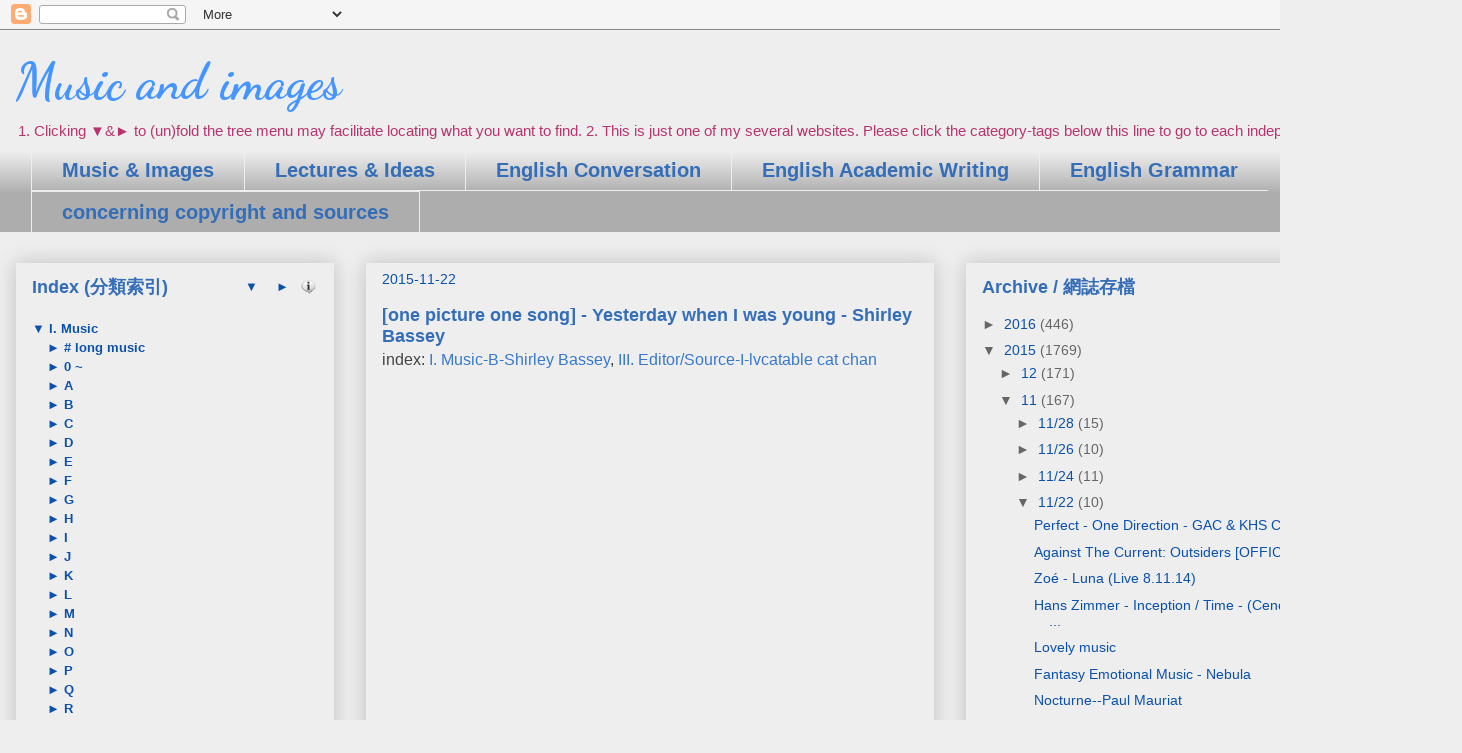

--- FILE ---
content_type: text/html; charset=UTF-8
request_url: http://05.phf-site.com/b/stats?style=BLACK_TRANSPARENT&timeRange=ALL_TIME&token=APq4FmDcnCCNe6Y1uPtlTS9baV_8mmlpxa3YP_rpAZuSsdPLfrJQvITmV_6pP_KKUk2f2WE_XA4rGWy8FlhVmRKspBuHjCVwHQ
body_size: 262
content:
{"total":728290,"sparklineOptions":{"backgroundColor":{"fillOpacity":0.1,"fill":"#000000"},"series":[{"areaOpacity":0.3,"color":"#202020"}]},"sparklineData":[[0,27],[1,34],[2,43],[3,36],[4,31],[5,23],[6,21],[7,21],[8,14],[9,17],[10,13],[11,12],[12,15],[13,6],[14,10],[15,16],[16,25],[17,100],[18,18],[19,23],[20,26],[21,13],[22,76],[23,46],[24,37],[25,28],[26,36],[27,38],[28,68],[29,2]],"nextTickMs":18461}